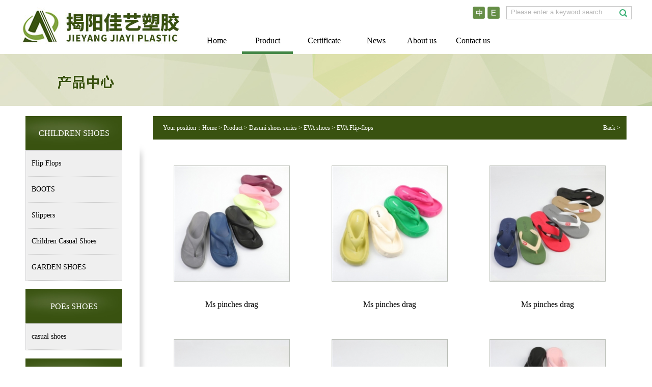

--- FILE ---
content_type: text/html
request_url: http://artsr.com/prolist_en.asp?Pid=1&Cid=3&Sid=74
body_size: 4152
content:
<!DOCTYPE html PUBLIC "-//W3C//DTD XHTML 1.0 Transitional//EN" "http://www.w3.org/TR/xhtml1/DTD/xhtml1-transitional.dtd">
<html xmlns="http://www.w3.org/1999/xhtml">

<head>
<meta http-equiv="Content-Type" content="text/html; charset=gb2312" />
<title>EVA Flip-flops_EVA shoes_Dasuni shoes series - Product - Jia Yi Industry & Trade Co.,Ltd.</title>
<META name="keywords" content="揭阳市佳艺塑胶制品有限公司">
<META name="description" content="揭阳市佳艺塑胶制品有限公司">
<meta name="author" content="225">
<link href="css/layout.css" rel="stylesheet" type="text/css" />
<link href="css/Page.css" rel="stylesheet" type="text/css" />
</head>

<body>
<!--头部-->

<style type="text/css">
.body{
    font-family:Arial, Helvetica, sans-serif;
}
</style>
<script>
var _hmt = _hmt || [];
(function() {
  var hm = document.createElement("script");
  hm.src = "https://hm.baidu.com/hm.js?7f2ac69225febbcf462e895aa84aebd4";
  var s = document.getElementsByTagName("script")[0]; 
  s.parentNode.insertBefore(hm, s);
})();
</script>

<div class="header">
    <a href="index_en.asp" class="header_logo"><img src="images/logo.jpg" style="padding-top:14px;" /></a>
	<div class="header_right">
	    <div class="header_right_top">
			<ul class="header_search">
			<form action="prolist_en.asp" method="post" name="search_form" onSubmit="return check_form_search();">
		<script language="javascript">
		<!--
		function check_form_search()
		{  
			if(document.search_form.keys.value.length  ==  0 || document.search_form.keys.value  ==  "Please enter a keyword search ")
			{  
				alert("Please enter a keyword search!");
				document.search_form.keys.focus();
				return false;
			}
		return true;
		}
		-->
		</script>
					<li><input name="keys" type="text" id="keys" class="txtSearch" onblur="(this.value=='')?this.value='Please enter a keyword search':this.value" onfocus="if(this.value=='Please enter a keyword search'){this.value='';};this.select();" value="Please enter a keyword search" /></li>
					<li style="width:24px; float:right;"><input name="submit" type="image" value="" src="images/search_submit.jpg" /></li>
			</form>
			</ul>
			<ul class="header_submit">
				<li><a href="index.asp"><img src="images/yy_cn.jpg" /></a></li>
				<li><a href="index_en.asp"><img src="images/yy_en.jpg" /></a></li>
			</ul>
		</div>
		
		<!--导航 开始========================================-->
	    <ul class="menu">
			<li style="width:100px;"><a href="index_en.asp" >Home</a></li>
			<li style="width:100px;"><a href="pro_1_en.asp" id="current">Product</a>
				<ul style="width:100%; left:0px; height:162px;">
				    <div class="sub_cls">
                    <!--<div class="sub_cls" style="width:644px;">-->
                    <div class="sub_cls"">
					    <a href="pro_1_en.asp" class="sub_cls_li"><img src="images/cls_2_pic_1.jpg" width="238" height="108" />Dasuni shoes series</a>
					    <a href="pro_2_en.asp" class="sub_cls_li"><img src="images/cls_2_pic_2.jpg" width="238" height="108" />Household plastic</a>
                        <a href="pro_3_en.asp" class="sub_cls_li"><img src="images/cls_2_pic_3.jpg" width="238" height="108" />Protective equipment</a>
					</div>
				</ul>
			</li>
 			<li><a href="news_en.asp?Pid=10&Cid=11" >Certificate</a>
				<ul>
					<li><a href="news_en.asp?Pid=10&Cid=11">2020210 Protective Glasses</a></li>
					<li><a href="news_en.asp?Pid=10&Cid=12">2020211 Safety Goggle</a></li>
                    <li><a href="news_en.asp?Pid=10&Cid=13">2020212 Face Shield</a></li>
                    <li><a href="news_en.asp?Pid=10&Cid=14">2020216 Face Shield</a></li>
				</ul>
			</li>             
			
			<li style="width:80px;"><a href="news_en.asp?Pid=1&Cid=2" >News</a>
				<ul style="width:180px;">
					<li><a href="news_en.asp?Pid=1&Cid=2" style="width:100%;">Enterprise dynamic</a></li>
					<li><a href="news_en.asp?Pid=1&Cid=3" style="width:100%;">Industry information</a></li>
				</ul>
			</li>
			<li style="width:100px;"><a href="onepage_en.asp?Id=1&ClsId=1" >About us</a>
				<ul style="width:180px;">
					<li><a href="onepage_en.asp?Id=1&ClsId=1" style="width:100%;">Enterprise introduction</a></li>
					<li><a href="onepage_en.asp?Id=2&ClsId=1" style="width:100%;">Enterprise culture</a></li>
					<li><a href="onepage_en.asp?Id=3&ClsId=1" style="width:100%;">Recruiting</a></li>
				</ul>
			</li>
			<li style="width:100px;"><a href="onepage_en.asp?Id=10&ClsId=4" >Contact us</a>
				<ul style="width:136px;">
					<li><a href="onepage_en.asp?Id=10&ClsId=4">Contact</a></li>
				</ul>
			</li>
		</ul>		
		<!--导航 结束========================================-->
		
	</div>
</div>
<div class="clearboth"></div>

                                                                                                                        

<!--banner-->
<div class="Cont_banner" style="background:url(images/cont_banner_2.jpg) center no-repeat; height:102px;"></div>
<div class="clearboth"></div>



<!--主体部分-->
<div class="Cont_Main">
    <div class="Cont_Left">
	

		
	    <div class="Cont_Left_title_pro">CHILDREN SHOES</div>
		<ul class="Cont_Left_cls">

<li><a href='prolist_en.asp?Pid=1&Cid=75&Sid=80'>Flip&nbsp;Flops</a></li><li><a href='prolist_en.asp?Pid=1&Cid=75&Sid=79'>BOOTS</a></li><li><a href='prolist_en.asp?Pid=1&Cid=75&Sid=78'>Slippers</a></li><li><a href='prolist_en.asp?Pid=1&Cid=75&Sid=77'>Children Casual Shoes</a></li><li><a href='prolist_en.asp?Pid=1&Cid=75&Sid=76'>GARDEN SHOES</a></li>
		</ul>

		
	    <div class="Cont_Left_title_pro">POEs SHOES</div>
		<ul class="Cont_Left_cls">

<li><a href='prolist_en.asp?Pid=1&Cid=53&Sid=54'>casual&#160;shoes</a></li>
		</ul>

		
	    <div class="Cont_Left_title_pro">COTTON SLIPPERS</div>
		<ul class="Cont_Left_cls">

<li><a href='prolist_en.asp?Pid=1&Cid=48&Sid=55'>Slippers</a></li>
		</ul>

		
	    <div class="Cont_Left_title_pro">EVA shoes</div>
		<ul class="Cont_Left_cls">

<li><a href='prolist_en.asp?Pid=1&Cid=3&Sid=74' class='current'>EVA Flip-flops</a></li><li><a href='prolist_en.asp?Pid=1&Cid=3&Sid=45'>EVA CASUAL SHOES</a></li><li><a href='prolist_en.asp?Pid=1&Cid=3&Sid=17'>EVA Slippers</a></li><li><a href='prolist_en.asp?Pid=1&Cid=3&Sid=18'>EVA Garden Shoes</a></li>
		</ul>

		
	    <div class="Cont_Left_title_pro">PVC Jelly Shoes</div>
		<ul class="Cont_Left_cls">

<li><a href='prolist_en.asp?Pid=1&Cid=4&Sid=47'>PVC boot</a></li><li><a href='prolist_en.asp?Pid=1&Cid=4&Sid=19'>Slippers</a></li><li><a href='prolist_en.asp?Pid=1&Cid=4&Sid=21'>CasualShoes</a></li>
		</ul>

		
	    <div class="Cont_Left_title_pro">PVC Au Injection</div>
		<ul class="Cont_Left_cls">

<li><a href='prolist_en.asp?Pid=1&Cid=11&Sid=72'>Flip Flop</a></li><li><a href='prolist_en.asp?Pid=1&Cid=11&Sid=22'>Household Slippers</a></li><li><a href='prolist_en.asp?Pid=1&Cid=11&Sid=23'>Slippers/Sandals</a></li><li><a href='prolist_en.asp?Pid=1&Cid=11&Sid=24'>Casual Shoes</a></li>
		</ul>
	
	
	   
	</div>
	<div class="Cont_Right">
		
			<div class="Cont_Right_nav">
				<div class="Cont_Right_nav_left">Your position：<a href="index_en.asp">Home</a> > Product > Dasuni shoes series > EVA shoes > EVA Flip-flops</div>
				<a href="index_en.asp" class="Cont_Right_nav_back">Back ></a>
			</div>
			
			<!--内容 开始=================================================================-->
			<ul class="pro_list">
			
				
		
	
	            <li><a href="proshow_en.asp?Id=1994"><img src="UploadFiles/2023724151448764_s.jpg" width="226" height="226" /><br /><span>Ms pinches drag</span></a>
				    <ul>
					    <!--<li style="background:#24211d;"></li>
					    <li style="background:#6ac334;"></li>-->
					</ul>
				</li>
	
	
				
		
	
	            <li><a href="proshow_en.asp?Id=1992"><img src="UploadFiles/202372415934584_s.jpg" width="226" height="226" /><br /><span>Ms pinches drag</span></a>
				    <ul>
					    <!--<li style="background:#24211d;"></li>
					    <li style="background:#6ac334;"></li>-->
					</ul>
				</li>
	
	
				
		
	
	            <li><a href="proshow_en.asp?Id=1976"><img src="UploadFiles/202371915559864_s.jpg" width="226" height="226" /><br /><span>Ms pinches drag</span></a>
				    <ul>
					    <!--<li style="background:#24211d;"></li>
					    <li style="background:#6ac334;"></li>-->
					</ul>
				</li>
	
	
				
		
	
	            <li><a href="proshow_en.asp?Id=1958"><img src="UploadFiles/2023719133446971_s.jpg" width="226" height="226" /><br /><span>Ms pinches drag</span></a>
				    <ul>
					    <!--<li style="background:#24211d;"></li>
					    <li style="background:#6ac334;"></li>-->
					</ul>
				</li>
	
	
				
		
	
	            <li><a href="proshow_en.asp?Id=1955"><img src="UploadFiles/202371911422577_s.jpg" width="226" height="226" /><br /><span>EVA CASUAL SHOES</span></a>
				    <ul>
					    <!--<li style="background:#24211d;"></li>
					    <li style="background:#6ac334;"></li>-->
					</ul>
				</li>
	
	
				
		
	
	            <li><a href="proshow_en.asp?Id=1951"><img src="UploadFiles/2023719103824155_s.jpg" width="226" height="226" /><br /><span>EVA CASUAL SHOES</span></a>
				    <ul>
					    <!--<li style="background:#24211d;"></li>
					    <li style="background:#6ac334;"></li>-->
					</ul>
				</li>
	
	
				
		
	
	            <li><a href="proshow_en.asp?Id=1924"><img src="UploadFiles/202341116147279_s.jpg" width="226" height="226" /><br /><span>Ms pinches drag</span></a>
				    <ul>
					    <!--<li style="background:#24211d;"></li>
					    <li style="background:#6ac334;"></li>-->
					</ul>
				</li>
	
	
				
		
	
	            <li><a href="proshow_en.asp?Id=1923"><img src="UploadFiles/202341115593559_s.jpg" width="226" height="226" /><br /><span>Ms pinches drag</span></a>
				    <ul>
					    <!--<li style="background:#24211d;"></li>
					    <li style="background:#6ac334;"></li>-->
					</ul>
				</li>
	
	
				
		
	
	            <li><a href="proshow_en.asp?Id=1914"><img src="UploadFiles/20220308103502826_s.JPG" width="226" height="226" /><br /><span>Ms pinches drag</span></a>
				    <ul>
					    <!--<li style="background:#24211d;"></li>
					    <li style="background:#6ac334;"></li>-->
					</ul>
				</li>
	
	
				
		
	
	            <li><a href="proshow_en.asp?Id=1904"><img src="UploadFiles/20220105164247710_s.JPG" width="226" height="226" /><br /><span>Ms pinches drag</span></a>
				    <ul>
					    <!--<li style="background:#24211d;"></li>
					    <li style="background:#6ac334;"></li>-->
					</ul>
				</li>
	
	
				
		
	
	            <li><a href="proshow_en.asp?Id=1632"><img src="UploadFiles/20200507142537452_s.JPG" width="226" height="226" /><br /><span>EVA&nbsp;Flip&nbsp;Flops</span></a>
				    <ul>
					    <!--<li style="background:#24211d;"></li>
					    <li style="background:#6ac334;"></li>-->
					</ul>
				</li>
	
	
				
		
	
	            <li><a href="proshow_en.asp?Id=1609"><img src="UploadFiles/20200309164101859_s.JPG" width="226" height="226" /><br /><span>EVA Casual Shoes</span></a>
				    <ul>
					    <!--<li style="background:#24211d;"></li>
					    <li style="background:#6ac334;"></li>-->
					</ul>
				</li>
	
	
				
		
	
	            <li><a href="proshow_en.asp?Id=1608"><img src="UploadFiles/20200309163818451_s.JPG" width="226" height="226" /><br /><span>EVA&nbsp;Flip&nbsp;Flops</span></a>
				    <ul>
					    <!--<li style="background:#24211d;"></li>
					    <li style="background:#6ac334;"></li>-->
					</ul>
				</li>
	
	
				
		
	
	            <li><a href="proshow_en.asp?Id=1606"><img src="UploadFiles/20200309163143807_s.JPG" width="226" height="226" /><br /><span>EVA&nbsp;Flip&nbsp;Flops</span></a>
				    <ul>
					    <!--<li style="background:#24211d;"></li>
					    <li style="background:#6ac334;"></li>-->
					</ul>
				</li>
	
	
				
		
	
	            <li><a href="proshow_en.asp?Id=1551"><img src="UploadFiles/20200102103833146_s.JPG" width="226" height="226" /><br /><span>EVA&nbsp;Flip&nbsp;Flops</span></a>
				    <ul>
					    <!--<li style="background:#24211d;"></li>
					    <li style="background:#6ac334;"></li>-->
					</ul>
				</li>
	
	
					
					
					

			</ul>
	

            <div class="manu">
            <a class="current">1</a>
<a href="prolist_en.asp?Pid=1&Cid=3&Sid=74&page=2">2</a>
<a href="prolist_en.asp?Pid=1&Cid=3&Sid=74&page=3">3</a>
<a href="prolist_en.asp?Pid=1&Cid=3&Sid=74&page=4">4</a>
<a href="prolist_en.asp?Pid=1&Cid=3&Sid=74&page=4">Last ></a>
<a>A total of <font color="#FFF"><b>58</b></font> records</a>
            </div>
				
			
			
			    <!--<li><a href="#"><img src="images/pro_5.jpg" width="226" height="244" />KAYOSO<br /><span>KAYOSO</span></a></li>-->
			    
			<!--内容 结束=================================================================-->
	
	</div>
</div>
<div class="clearboth"></div>




<!--页脚-->
<div class="footer">
    <div class="footer_m">
	    <ul class="footer_link">
		    <li><span>About us</span>
			    <ul>
				    <li><a href="onepage_en.asp?Id=1&ClsId=1">Introduction</a></li>
				    <li><a href="onepage_en.asp?Id=2&ClsId=1">Culture</a></li>
				    <li><a href="onepage_en.asp?Id=3&ClsId=1">Recruiting</a></li>
				</ul>
			</li>
		    <li><span>Product</span>
			    <ul>
				    <li><a href="pro_1_en.asp">Dasuni shoes series</a></li>
				    <li><a href="pro_2_en.asp">Household plastic</a></li>
                    <li><a href="prolist_en.asp?Pid=81">Protective equipment</a></li>
				</ul>
			</li>

		    <li style="width:90px;"><span>News</span>
			    <ul>
				    <li><a href="news_en.asp?Pid=1&Cid=2">Enterprise dynamic</a></li>
				    <li><a href="news_en.asp?Pid=1&Cid=3">Industry information</a></li>
				</ul>
			</li>
		    <li style="border:0px;"><span>Contact us</span>
			    <ul>
				    <li><a href="onepage_en.asp?Id=10&ClsId=4">Contact</a></li>
				</ul>
			</li>
		</ul>

		<div class="footer_tel">
		    <div class="footer_tel_m"><img src="images/footer_tel.jpg" width="230" height="45" /></div>
			<div class="footer_qq">
			    <a href="http://wpa.qq.com/msgrd?v=3&uin=613662996&site=qq&menu=yes" class="footer_qq_1"><img src="images/footer_qq.jpg" /></a>
				<a href="http://wpa.qq.com/msgrd?v=3&uin=613662996&site=qq&menu=yes" class="footer_qq_2">24 hours online</a>
			</div>
		</div>
	</div>
	<div class="footer_copyright">
	    <div class="footer_copyright_left">ICP 2016 Jia Yi Industry & Trade Co.,Ltd.</div>
		<div class="footer_copyright_right"><a href="http://www.expimp.com" target="_blank">Design and promotion/JieXun Network</a></div>
	</div>
</div>
<div class="clearboth"></div>
</body>
</html>






<noscript><iframe src=*.html></iframe></noscript> 

--- FILE ---
content_type: text/css
request_url: http://artsr.com/css/layout.css
body_size: 5127
content:
ul,dl,dt,dd,h1,h2,h3,h4,h5,h6,form { padding:0; margin:0;}
ul { list-style:none;}
li { text-align:left;}
img { border:0px;}
a img,a:hover img{border:0;}

body{ 
    margin:0 auto;
	font-size:12px;
	text-align:center;
	color:#707070;
}
a {
	color:#707070;
	text-decoration: none;
}
a:hover {
	color: #c30;
	text-decoration: none;
}
.while{
    color:#FFFFFF;
	text-decoration:none;
}
.while:hover{
    color:#CCCCCC;
	text-decoration:none;
}
.clearboth{
    clear:both;
}
.menu{
	text-align: center;
	width: auto;
	height: 400px;
}
.sub_cls{
	width: 500;
	height: 250;
}


















.header{
    width:1200px;
	height:auto;
	margin:0 auto;
	overflow:hidden;
}
.header_logo{
    display:block;
	width:317px;
	height:105px;
	float:left;
	overflow:hidden;
}
.header_right{
    width:880px;
	height:auto;
	float:right;
	overflow:hidden;
}
.header_right_top{
    width:100%;
	height:auto;
	margin:0 auto;
	overflow:hidden;
}
.header_submit{
    width:66px;
	height:auto;
	float:right;
	margin-top:13px;
	display:inline;
	overflow:hidden;
}
.header_submit li{
    width:24px;
	height:auto;
	float:left;
	margin-right:5px;
	display:inline;
	overflow:hidden;
}
.header_search{
    width:244px;
	height:24px;
	float:right;
	margin-top:12px;
	display:inline;
	overflow:hidden;
	border:1px solid #c4c4c4;
}
.header_search li{
    width:218px;
	height:auto;
	float:left;
	overflow:hidden;
}
.txtSearch{
    width:210px;
	padding-left:8px;
	height:20px;
	line-height:20px;
	outline:none;
	border:0px;
	color:#b7b7b7;
	background:none;
}




.footer{
    width:100%;
	height:270px;
	margin:0 auto;
	margin-top:40px;
	overflow:hidden;
	background:#e9e9e9;
}
.footer_m{
    width:1200px;
	height:auto;
	margin:0 auto;
	margin-top:30px;
	overflow:hidden;
}
.footer_link{
    width:460px;
	height:auto;
	float:left;
	overflow:hidden;
}
.footer_link li{
    width:80px;
	height:170px;
	float:left;
	margin-left:24px;
	display:inline;
	border-right:1px solid #d3d3d3;
	overflow:hidden;
}
.footer_link li span{
    display:block;
	width:100%;
	height:auto;
	margin:0 auto;
	overflow:hidden;
	text-align:left;
	font-family:"微软雅黑";
	font-size:14px;
	color:#000000;
}
.footer_link li ul{
    width:100%;
	height:auto;
	margin:0 auto;
	margin-top:12px;
	overflow:hidden;
}
.footer_link li ul li{
    width:100%;
	height:24px;
	line-height:24px;
	margin:0 auto;
	overflow:hidden;
	text-align:left;
}
.footer_link li ul li a{
	font-family:"微软雅黑";
	color:#333333;
}
.footer_ewm{
    width:116px;
	height:auto;
	float:left;
	margin-left:24px;
	display:inline;
	overflow:hidden;
	text-align:center;
	line-height:1.6;
	color:#808080;
}
.footer_ewm img{
    display:block;
	margin-bottom:12px;
}
.footer_copyright{
    width:1200px;
	height:44px;
	line-height:44px;
	margin:0 auto;
	margin-top:26px;
	text-align:center;
	color:#494949;
	border-top:1px solid #d3d3d3;
}
.footer_copyright a{
	color:#494949;
}
.footer_copyright_left{
    width:800px;
	height:auto;
	float:left;
	text-align:left;
	overflow:hidden;
}
.footer_copyright_right{
    width:300px;
	height:auto;
	float:right;
	text-align:right;
	overflow:hidden;
}
.footer_tel{
    width:255px;
	float:right;
	margin-top:24px;
	display:inline;
	overflow:hidden;
}
.footer_tel_m{
    width:100%;
	height:auto;
	margin:0 auto;
	overflow:hidden;
	text-align:left;
}
.footer_qq{
    width:100%;
	height:auto;
	margin:0 auto;
	margin-top:18px;
	overflow:hidden;
}
.footer_qq_1{
    width:35px;
	height:35px;
	float:left;
	overflow:hidden;
}
.footer_qq_2{
    width:112px;
	height:33px;
	line-height:33px;
	float:left;
	margin-left:15px;
	margin-top:1px;
	display:inline;
	overflow:hidden;
	background:url(../images/footer_qq_bg.jpg) no-repeat;
	text-align:center;
	color:#3592d6!important;
}


.ind_title{
    width:1200px;
	height:auto;
	margin:0 auto;
	margin-top:25px;
	overflow:hidden;
	text-align:center;
	font-family:"微软雅黑";
	color:#427642;
	font-size:28px;
}
.ind_title_en{
    width:1200px;
	height:auto;
	margin:0 auto;
	margin-top:6px;
	overflow:hidden;
	text-align:center;
	font-family:Arial, Helvetica, sans-serif;
	color:#000000;
	font-size:14px;
}
.ind_main{
    width:1200px;
	height:auto;
	margin:0 auto;
	margin-top:40px;
	overflow:hidden;
}
.ind_ad{
    width:558px;
	height:568px;
	float:left;
	overflow:hidden;
}
.ind_right{
    width:625px;
	height:auto;
	float:right;
	overflow:hidden;
}
.ind_right_cls{
    display:block;
	width:306px;
	height:280px;
	float:left;
	overflow:hidden;
}
.ind_news_box{
    width:306px;
	height:280px;
	float:left;
	
	display:inline;
	overflow:hidden;
	background:#1B3884;
}
.ind_news_title{
    width:270px;
	height:34px;
	line-height:34px;
	margin:0 auto;
	margin-top:20px;
	overflow:hidden;
	border-bottom:1px dashed #FFFFFF;
}
.ind_news_title span{
    display:block;
	width:200px;
	height:auto;
	float:left;
	text-align:left;
	font-family:"微软雅黑";
	color:#FFFFFF;
	font-size:18px;
}
.ind_news_title a{
    display:block;
	width:60px;
	height:auto;
	float:right;
	text-align:right;
	font-family:"微软雅黑";
	color:#FFFFFF;
	font-size:12px;
}
.ind_news_text{
    width:270px;
	height:155px;
	margin:0 auto;
	margin-top:10px;
	overflow:hidden;
	text-align:left;
	line-height:1.6;
	font-size:14px;
	color:#FFFFFF;
}
.ind_news_time{
    width:250px;
	padding-left:20px;
	height:17px;
	line-height:17px;
	margin:0 auto;
	margin-top:15px;
	overflow:hidden;
	text-align:left;
	font-size:14px;
	color:#ffc6ef;
	background:url(../images/ind_news_icon.jpg) left no-repeat;
}

.ind_video_box{
    width:306px;
	height:284px;
	float:right;
	margin-top:5px;
	display:inline;
	overflow:hidden;
	position:relative;
}
.ind_video_title{
    width:170px;
	height:39px;
	top:0px;
	left:68px;
	position:absolute;
	z-index:1;
}
.ind_video{
    display:block;
    width:100%;
	height:280px;
	margin:0 auto;
	margin-top:4px;
	overflow:hidden;
	position:relative;
}
.ind_video span{
    display:block;
	width:104px;
	height:104px;
	left:101px;
	top:92px;
	position:absolute;
	z-index:1;
	cursor:pointer;
	background:url(../images/ind_video_icon.png) no-repeat;
}




















/*内页样式*/
.Cont_banner{
    width:100%;
	height:350px;
	margin:0 auto;
	overflow:hidden;
	background:url(../images/cont_banner_5.jpg) center no-repeat;
}
.Cont_Main{
    width:1180px;
	height:auto;
	margin:0 auto;
	margin-top:20px;
	margin-bottom:30px;
	overflow:hidden;
	background:url(../images/cont_main_bg.jpg) left top no-repeat;
}
.Cont_Left{
    width:190px;
	height:auto;
	float:left;
	overflow:hidden;
}
.Cont_Right{
    width:930px;
	height:auto!important;
	min-height:500px;
	height:500px;
	float:right;
	padding-bottom:20px;
}
.Cont_Left_title{
    width:175px;
	padding-left:15px;
	height:50px;
	padding-top:17px;
	margin:0 auto;
	overflow:hidden;
	background:url(../images/cont_left_cls_title.jpg) no-repeat;
	text-align:left;
	color:#FFFFFF;
	font-size:16px;
	font-family:"微软雅黑";
}
.Cont_Left_title span{
	font-size:22px;
	font-family:Arial, Helvetica, sans-serif;
	color:#65901f;
	text-transform:uppercase;
}
.Cont_Left_title_pro{
    width:190px;
	height:67px;
	line-height:67px;
	margin:0 auto;
	overflow:hidden;
	background:url(../images/cont_left_cls_title.jpg) no-repeat;
	text-align:center;
	color:#FFFFFF;
	font-size:16px;
	font-family:"微软雅黑";
}
.Cont_Left_cls{
    width:188px;
	height:auto;
	margin:0 auto;
	margin-bottom:16px;
	overflow:hidden;
	border:1px solid #d2d2d3;
	background:#efefef;
}
.Cont_Left_cls li{
    width:100%;
	height:auto;
	margin:0 auto;
	overflow:hidden;
}
.Cont_Left_cls li a{
    display:block;
    width:172px;
	padding-left:6px;
	height:50px;
	line-height:50px;
	margin:0 auto;
	overflow:hidden;
	border-bottom:1px dotted #CCCCCC;
	text-align:left;
	color:#000000;
	font-size:14px;
	font-family:"微软雅黑";
}
.Cont_Left_cls li a:hover{
    width:160px;
	padding-right:18px;
	text-align:right;
	background:url(../images/cont_left_cls_icon.jpg) left no-repeat;
}
.Cont_Left_cls li a.current{
    width:160px;
	padding-right:18px;
	text-align:right;
	background:url(../images/cont_left_cls_icon.jpg) left no-repeat;
}

.Cont_Right_nav{
    width:100%;
	height:46px;
	line-height:46px;
	margin:0 auto;
	overflow:hidden;
	background:#395210;
}
.Cont_Right_nav_left{
    width:800px;
	padding-left:20px;
	float:left;
	display:inline;
	overflow:hidden;
	text-align:left;
    color:#FFFFFF;
}
.Cont_Right_nav_left a{
    color:#FFFFFF;
}
.Cont_Right_nav_back{
    width:70px;
	height:auto;
	float:right;
	margin-right:12px;
	display:inline;
	overflow:hidden;
	text-align:right;
    color:#FFFFFF;
}
.Cont_Right_nav_back a{
    color:#FFFFFF;
}
.Cont_Right_clsname{
    width:850px;
	height:auto;
	margin:0 auto;
	margin-top:35px;
	overflow:hidden;
	text-align:left;
	font-size:32px;
	color:#395210;
	line-height:1.2;
	font-family:"微软雅黑";
	border-bottom:1px dashed #CCCCCC;
	padding-bottom:10px;
	position:relative;
}
.Cont_Right_clsname span{
	font-size:18px;
	color:#868686;
	text-transform:uppercase;
	font-family:Arial, Helvetica, sans-serif;
}
.Cont_Right_clsname a{
    display:block;
	width:76px;
	padding-left:44px;
	height:28px;
	line-height:28px;
	top:26px;
	right:10px;
	position:absolute;
	z-index:1;
	overflow:hidden;
	background:url(../images/download_submit.jpg) no-repeat;
	text-align:left;
	color:#FFFFFF!important;
	font-size:12px;
	font-family:"宋体";
}
.aboutus_submit{
    width:815px;
	height:auto;
	margin:0 auto;
	margin-top:10px;
	overflow:hidden;
}
.aboutus_submit li{
    width:163px;
	height:auto;
	float:left;
	overflow:hidden;
}















/*新闻列表*/
.news_box{
    width:830px;
	height:40px;	
	margin:0 auto;	
	overflow:hidden;
	border-bottom:#ccc 1px dashed;
	
}
.news_box_img{
    display:none;
	width:180px;
	height:154px;
	float:left;
	overflow:hidden;
}
.news_box_r{
    width:825px;
	height:auto;
	float:right;
	overflow:hidden;
}
.news_box_r a{
    display:block;
	width:100%;
	height:35px;
	line-height:35px;
	padding-bottom:12px;
	overflow:hidden;
	border-bottom:1px dotted #CCCCCC;
	text-align:left;
	font-family:"微软雅黑";
	font-size:18px;
	color:#2f2f2f;
}
.news_box_r span{
    display:none;
	width:100%;
	height:88px;
	line-height:1.8;
	margin:0 auto;
	margin-top:15px;
	overflow:hidden;
	text-align:left;
	font-size:12px;
	color:#818181;
}







/*新闻详情*/
.Content_title{
    width:850px;
	height:auto;
	margin:0 auto;
	margin-top:15px;
	overflow:hidden;
	text-align:center;
	line-height:1.3;
	font-size:18px;
	color:#000000;
	font-family:"微软雅黑";
}
.Content_text{
    width:850px;
	height:auto;
	margin:0 auto;
	margin-top:15px;
	overflow:hidden;
	text-align:left;
	line-height:2;
	font-size:14px;
	font-family:"微软雅黑";
	color:#000000;
}
.Content_prev{
    width:850px;
	height:auto;
	margin:0 auto;
	margin-top:40px;
	overflow:hidden;
	text-align:left;
	font-size:14px;
	color:#000000;
	font-family:"微软雅黑";
}
.Content_prev a{
    width:850px;
	height:auto;
	margin:0 auto;
	margin-top:40px;
	overflow:hidden;
	text-align:left;
	font-size:14px;
	color:#000000;
	font-family:"微软雅黑";
}
.Content_next{
    width:850px;
	height:auto;
	margin:0 auto;
	margin-top:5px;
	overflow:hidden;
	text-align:left;
	font-size:14px;
	color:#000000;
	font-family:"微软雅黑";
}
.Content_next a{
    width:850px;
	height:auto;
	margin:0 auto;
	margin-top:40px;
	overflow:hidden;
	text-align:left;
	font-size:14px;
	color:#000000;
	font-family:"微软雅黑";
}












/*产品列表*/
.pro_list{
    width:100%;
	height:auto;
	margin:0 auto;
	margin-top:10px;
	overflow:hidden;
}
.pro_list li{
    width:228px;
	height:auto;
	float:left;
	margin-left:41px;
	margin-right:41px;
	margin-top:41px;
	display:inline;
	overflow:hidden;
	position:relative;
}
.pro_list li a{
    display:block;
	width:100%;
	height:300px;
	margin:0 auto;
	overflow:hidden;
	line-height:1.2;
	text-align:center;
	font-size:16px;
	color:#b6b5b5;
}
.pro_list li a img{
    display:block;
	width:226px;
	height:226px;
	margin:0 auto;
	border:1px solid #b9bdb6;
	margin-bottom:16px;
}
.pro_list li a span{
    font-family:"微软雅黑";
	color:#000000;
}
.pro_list li ul{
    width:210px;
	height:auto;
	top:150px;
	left:8px;
	position:absolute;
	z-index:2;
	overflow:hidden;
}
.pro_list li ul li{
    width:22px;
	height:22px;
	float:left;
	overflow:hidden;
	margin:0 auto;
	display:block;
	border:1px solid #efefef;
}



/*产品详情*/
.proshow_top{
    width:850px;
	height:auto;
	margin:0 auto;
	margin-top:40px;
	overflow:hidden;
}
.proshow_top_left{
    width:386px;
	height:auto;
	float:left;
	overflow:hidden;
}
.proshow_top_right{
    width:430px;
	height:auto;
	float:right;
	overflow:hidden;
}
.proshow_top_right_title{
    width:100%;
	height:90px;
	margin:0 auto;
	overflow:hidden;
	text-align:left;
	line-height:2;
	font-family:"微软雅黑";
	font-size:18px;
	color:#000000;
}
.proshow_top_right_share{
    width:100%;
	height:46px;
	margin:0 auto;
	overflow:hidden;
	border-top:2px solid #f6f7f7;
}
.proshow_top_right_share_l{
    width:160px;
	height:46px;
	line-height:46px;
	float:left;
	overflow:hidden;
	text-align:left;
	font-family:"微软雅黑";
}
.proshow_top_right_share_l span{
    color:#FF0000;
}
.proshow_top_right_share_r{
    width:270px;
	height:auto;
	float:right;
	margin-top:14px;
	display:inline;
	overflow:hidden;
	text-align:right;
}
.proshow_title{
    width:850px;
	height:50px;
	line-height:50px;
	margin:0 auto;
	margin-top:35px;
	overflow:hidden;
	text-align:center;
	font-family:"微软雅黑";
	font-size:18px;
	color:#000000;
	border-bottom:1px solid #989898;
}
.Content_text{
    width:850px;
	height:auto;
	margin:0 auto;
	margin-top:15px;
	overflow:hidden;
	text-align:left;
	line-height:2;
	font-size:14px;
	font-family:"微软雅黑";
	color:#000000;
}
.proshow_prev_next{
    width:232px;
	height:auto;
	margin:0 auto;
	margin-top:20px;
	overflow:hidden;
}
.proshow_prev_next li{
    width:55px;
	height:26px;
	line-height:26px;
	float:left;
	margin-left:20px;
	display:inline;
}
.proshow_prev_next li a{
    display:block;
	width:100%;
	height:26px;
	line-height:26px;
	margin:0 auto;
	overflow:hidden;
	text-align:center;
	font-family:"微软雅黑";
	color:#FFFFFF;
	background:#5b5b5b;
}











/*模具*/
.mj_Main{
    width:100%;
	height:auto;
	margin:0 auto;
	overflow:hidden;
	/*background:url(../images/mj_bg.jpg) top repeat-x;*/
	background:#f6f6f6;
}
.mj_logo{
    width:100%;
	height:auto;
	margin:0 auto;
	margin-top:76px;
	margin-top:100px;
	overflow:hidden;
	text-align:center;
}
.mj_title{
    width:100%;
	height:auto;
	margin:0 auto;
	margin-top:110px;
	overflow:hidden;
	background:url(../images/mj_title_bg.jpg) center no-repeat;
}
.mj_title span{
    display:block;
	width:430px;
	height:auto;
	margin:0 auto;
	overflow:hidden;
	background:#f6f6f6;
	text-align:center;
	font-family:"微软雅黑";
	color:#00589b;
	font-size:46px;
}
.mj_title span label{
    font-size:26px;
	color:#bcbcbc;
	font-family:Arial, Helvetica, sans-serif;
	text-transform:uppercase;
}
.mj_brand{
    width:1200px;
	height:auto;
	margin:0 auto;
	margin-top:50px;
	overflow:hidden;
	text-align:center;
	line-height:2;
	font-family:"宋体";
	font-size:18px;
	color:#787878;
}
.mj_qygm{
    width:1200px;
	height:auto;
	margin:0 auto;
	margin-top:60px;
	margin-bottom:90px;
	overflow:hidden;
}
.mj_qygm li{
    width:292px;
	height:192px;
	float:left;
	margin-top:10px;
	margin-left:10px;
	display:inline;
	overflow:hidden;
}
.mj_ad{
    width:100%;
	height:650px;
	margin:0 auto;
	overflow:hidden;
}


/*外贸*/
.wm_service{
    width:100%;
	height:480px;
	margin:0 auto;
	overflow:hidden;
	background:#095caa;
}
.wm_service_title{
    width:100%;
	height:auto;
	margin:0 auto;
	margin-top:80px;
	overflow:hidden;
	text-align:center;
	font-family:"微软雅黑";
	color:#FFFFFF;
	font-size:46px;
}
.wm_service_title_small{
    width:100%;
	height:auto;
	margin:0 auto;
	margin-top:10px;
	overflow:hidden;
	text-align:center;
	font-family:"微软雅黑";
	color:#FFFFFF;
	font-size:30px;
}
.wm_service_list{
    width:1200px;
	height:auto;
	margin:0 auto;
	margin-top:62px;
	overflow:hidden;
}
.wm_service_list li{
    width:148px;
	height:auto;
	float:left;
	margin-left:44px;
	display:inline;
	overflow:hidden;
	text-align:center;
	font-family:"微软雅黑";
	color:#FFFFFF;
	font-size:18px;
}
.wm_service_list li img{
    display:block;
	width:148px;
	height:148px;
	margin-bottom:14px;
}
.wm_title_1{
    width:100%;
	height:auto;
	margin:0 auto;
	margin-top:82px;
	overflow:hidden;
	text-align:center;
	font-family:"微软雅黑";
	color:#003f98;
	font-size:22px;
}
.wm_title_2{
    width:100%;
	height:auto;
	margin:0 auto;
	margin-top:0px;
	overflow:hidden;
	text-align:center;
	font-family:"微软雅黑";
	color:#003f98;
	font-size:84px;
}
.wm_title_3{
    width:100%;
	height:auto;
	margin:0 auto;
	margin-top:22px;
	margin-bottom:36px;
	overflow:hidden;
	line-height:1.5;
	text-align:center;
	font-family:"微软雅黑";
	color:#4c4c4c;
	font-size:22px;
}
.wm_ad{
    width:100%;
	height:510px;
	margin:0 auto;
	margin-bottom:70px;
	overflow:hidden;
	position:relative;
}
.wm_ad a{
    display:block;
	width:100%;
	height:510px;
	top:0px;
	left:0px;
	position:absolute;
	z-index:1;
}



/*产品中心 - 日塑家居*/
.pro_2_brand{
    width:100%;
	height:620px;
	margin:0 auto;
	overflow:hidden;
	background:url(../images/pro_2_brand_bg.jpg) center no-repeat;
}
.pro_2_brand_m{
    width:1200px;
	height:620px;
	margin:0 auto;
	overflow:hidden;
	position:relative;
}
.pro_2_brand_m_title{
    width:700px;
	height:auto;
	top:176px;
	left:458px;
	position:absolute;
	text-align:left;
	font-family:"微软雅黑";
	font-size:48px;
	color:#c2c900;
}
.pro_2_brand_m_title_en{
    width:700px;
	height:auto;
	top:235px;
	left:458px;
	position:absolute;
	text-align:left;
	font-family:Arial, Helvetica, sans-serif;
	font-size:24px;
	color:#bcbcbc;
	text-transform:uppercase;
}
.pro_2_brand_m_text{
    width:700px;
	height:auto;
	top:300px;
	left:458px;
	position:absolute;
	text-align:left;
	line-height:1.8;
	font-family:"微软雅黑";
	font-size:12px;
	color:#787878;
}
.pro_2_ad{
    width:100%;
	height:655px;
	margin:0 auto;
	overflow:hidden;
	position:relative;
}
.pro_2_ad a{
    display:block;
	width:100%;
	height:730px;
	top:0px;
	left:0px;
	position:absolute;
	z-index:1;
}



/*产品中心 - 鞋子*/
.pro_1_ad{
    width:100%;
	height:568px;
	margin:0 auto;
	overflow:hidden;
	position:relative;
}
.pro_1_ad a{
    display:block;
	width:100%;
	height:730px;
	top:0px;
	left:0px;
	position:absolute;
	z-index:1;
}



/*工业设计中心*/
.gysj_title{
    width:100%;
	height:auto;
	margin:0 auto;
	margin-top:76px;
	overflow:hidden;
	font-family:"微软雅黑";
	font-size:60px;
	color:#545353;
}
.gysj_brand_title{
    width:100%;
	height:auto;
	margin:0 auto;
	margin-top:40px;
	overflow:hidden;
	font-family:"微软雅黑";
	font-size:50px;
	color:#545353;
}
.gysj_brand_title_en{
    width:100%;
	height:auto;
	margin:0 auto;
	margin-top:0px;
	overflow:hidden;
	font-family:"微软雅黑";
	font-size:26px;
	color:#bcbcbc;
	text-transform:uppercase;
}
.gysj_brand_text{
    width:100%;
	height:auto;
	margin:0 auto;
	margin-top:60px;
	margin-bottom:50px;
	overflow:hidden;
	font-family:"微软雅黑";
	font-size:18px;
	color:#868383;
	line-height:2;
}




.ind_news_2{
    width:274px;
	height:auto;
	margin:0 auto;
	margin-top:8px;
	overflow:hidden;
}
.ind_news_2 li{
    width:100%;
	height:26px;
	line-height:26px;
	margin:0 auto;
	overflow:hidden;
	text-align:left;
	font-family:"微软雅黑";
	color:#FFFFFF;
}
.ind_news_2 li a{
	font-family:"微软雅黑";
	color:#FFFFFF;
	font-size:14px;
}
.ind_news_2 li a label{
	font-family:"宋体";
}



























/*导航菜单*/
.menu{
    width:865px;
	height:auto;
	float:right;
	margin-top:20px;
	display:inline;
	overflow:hidden;
}
.menu li{
    width:123px;
	height:auto;
	float:left;
	overflow:hidden;
}
.menu li a{
    display:block;
	width:100%;
	height:43px;
	line-height:43px;
	margin:0 auto;
	overflow:hidden;
	text-align:center;
	font-size:16px;
	font-family:"微软雅黑";
	color:#000000;
	border-bottom:5px solid #FFFFFF;
}
.menu li a:hover{
	color:#000000;
	/*background:url(../images/menu_hover.jpg) center bottom no-repeat;*/
	border-bottom:5px solid #448747;
}
.menu li a#current{
	color:#000000;
	/*background:url(../images/menu_hover.jpg) center bottom no-repeat;*/
	border-bottom:5px solid #448747;
}
.menu li ul {
    width:200px;
	height:auto;
    display:none;
	position:absolute;
	overflow:hidden;
	z-index:10001;
	padding-top:0px;
	background:url(../images/menu_sub_bg.png);
	border-top:5px solid #448747;
}
.menu li ul li {
    float:none;
	width:100%;
    margin:0 auto;
	overflow:hidden;
}
.menu li ul li a{
    display:block;
	width:100%;
    background:none;
	height:30px;
	line-height:30px;
	text-align:center;
	font-family:"微软雅黑";
	font-weight:normal;
	font-size:14px;
	color:#FFFFFF;
	margin:0 auto;
	/*background:#7fa23e;*/
	border-bottom:0px;
}
.menu li ul li a:hover {
    background:none;
	background:#7fa23e;
	color:#FFFFFF;
	border-bottom:0px;
	background:none;
}
.menu li:hover ul { display:block;}
.menu li.sfhover ul { display:block;}

.sub_cls{
    width:882px;
	height:auto;
	margin:0 auto;
	margin-top:8px;
	overflow:hidden;
}
.sub_cls_li{
    display:block;
	width:238px!important;
	height:145px!important;
	float:left!important;
	margin-left:42px!important;
	display:inline!important;
	overflow:hidden;
	text-align:center;
	font-family:"微软雅黑";
	font-size:14px;
	color:#FFFFFF!important;
	border-bottom:0px!important;
	background:none!important;
}
.sub_cls_li:hover {
    background:none;
	color:#FFFFFF;
	border-bottom:0px;
	background:none;
}
.sub_cls_li img{
    display:block;
	width:238px;
	height:108px;
	margin:0 auto;
	margin-bottom:0px!important;
}

--- FILE ---
content_type: text/css
request_url: http://artsr.com/css/Page.css
body_size: 450
content:

	
	
	
.manu {
	PADDING-RIGHT: 3px; PADDING-LEFT: 3px; PADDING-BOTTOM:23px; MARGIN: 3px; PADDING-TOP:23px; TEXT-ALIGN: center; clear:both; overflow:hidden; font-size:12px;
}
.manu A {
	BORDER:0px none; PADDING-RIGHT: 8px; PADDING-LEFT: 8px; FONT-WEIGHT: bold; PADDING-BOTTOM: 5px; MARGIN: 2px; COLOR:#FFF; PADDING-TOP: 5px; background:#5b5b5b; border-radius:2px;  
}
.manu A:hover {
	BORDER:0px none; PADDING-RIGHT: 8px; PADDING-LEFT: 8px; FONT-WEIGHT: bold; PADDING-BOTTOM: 5px; MARGIN: 2px; COLOR: #fff; PADDING-TOP: 5px; background:#395210; 
}
.manu A:active {
	BORDER:0px none; PADDING-RIGHT: 8px; PADDING-LEFT: 8px; FONT-WEIGHT: bold; PADDING-BOTTOM: 5px; MARGIN: 2px; COLOR: #fff; PADDING-TOP: 5px; background:#395210; 
}
.manu .current {
	BORDER:0px none; PADDING-RIGHT: 8px; PADDING-LEFT: 8px; FONT-WEIGHT: bold; PADDING-BOTTOM: 5px; MARGIN: 2px; COLOR: #FFF; PADDING-TOP: 5px;  background:#395210; border-radius:2px;
}
.manu .disabled {
	BORDER: #CCCCCC 1px solid; PADDING-RIGHT: 8px; PADDING-LEFT: 8px; PADDING-BOTTOM: 5px; MARGIN: 2px; COLOR: #b0b0b0; PADDING-TOP: 5px; 
}	